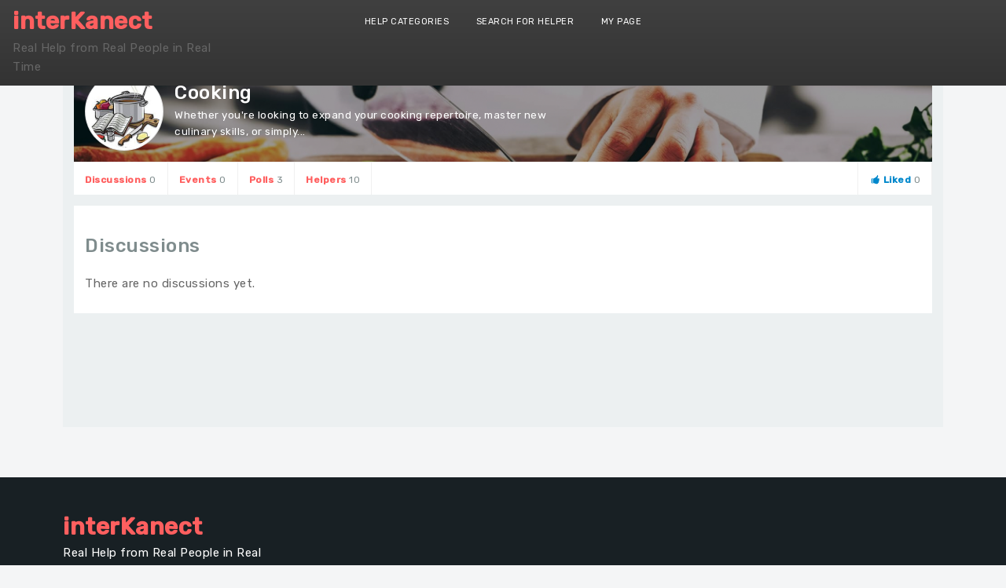

--- FILE ---
content_type: text/css
request_url: https://interkanect.com/templates/ja_mood/css/themes/dark/layouts/docs.css
body_size: 477
content:
.docs-section {
  font-size: 15px;
  margin-top: 48px;
}
.docs-section .row {
  margin-left: -10px;
  margin-right: -10px;
}
.docs-section .row > div {
  padding-left: 10px;
  padding-right: 10px;
}
.docs-section .page-header {
  border-bottom: 0;
  border: none;
}
.docs-section .page-header h1 {
  color: #222222;
  font-weight: 300;
  text-transform: uppercase;
}
.docs-section .sub-title {
  color: #999999;
  display: inline-block;
  font-size: 20px;
  font-weight: 500;
  text-transform: uppercase;
  margin-bottom: 24px;
  margin-top: 12px;
}
.example-type h1,
.example-type h2,
.example-type h3,
.example-type h4,
.example-type h5,
.example-type h6 {
  margin: 24px 0;
  font-weight: 100;
}
.example-buttons .btn,
.example-inputs .btn,
.example-buttons .form-control,
.example-inputs .form-control {
  box-shadow: none;
  width: 100%;
  margin-bottom: 24px;
}
.example-buttons ul,
.example-inputs ul {
  padding: 0;
  list-style: none;
}
@media screen and (min-width: 768px) {
  .example-buttons ul li,
  .example-inputs ul li {
    float: left;
    width: 30%;
    padding-right: 24px;
  }
}
.example-button .btn {
  margin: 0 10px 10px 0;
}
@media screen and (min-width: 768px) {
  .example-button .btn {
    width: 30%;
  }
}
.example-navigation .nav-tabs {
  text-align: left;
}
.example-navigation .tab-content {
  padding-top: 24px;
}